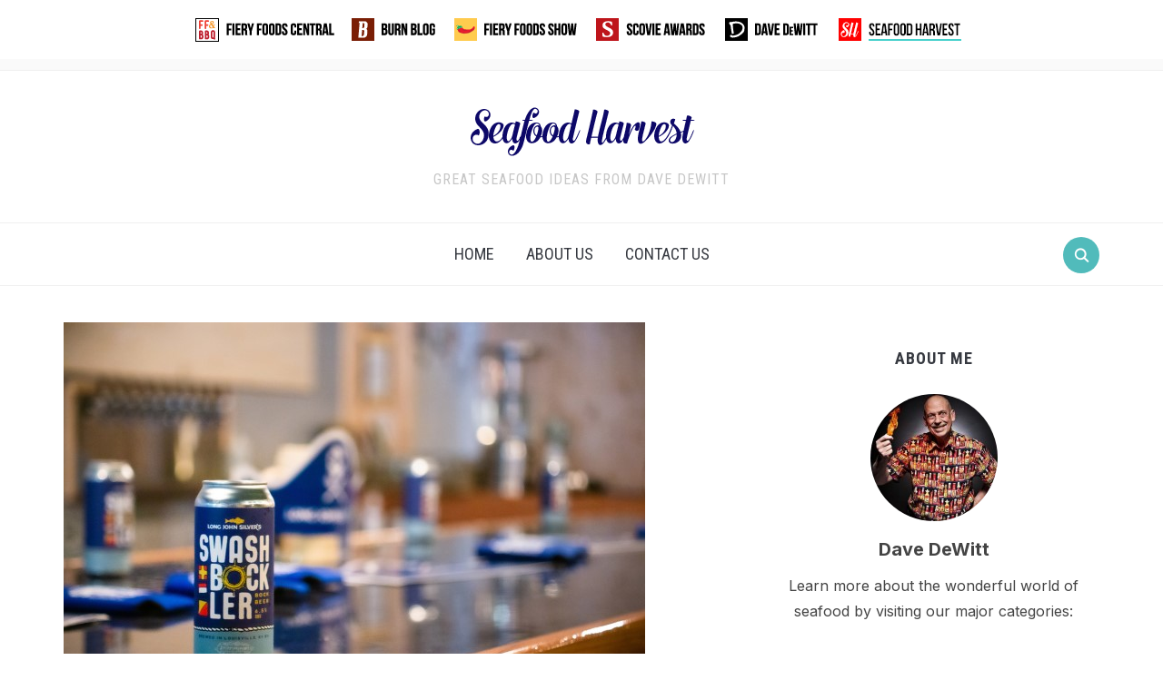

--- FILE ---
content_type: text/html; charset=UTF-8
request_url: https://www.seafood-harvest.com/index.php/2022/04/11/seafood-and-beer-swashbockler-sails-at-shippingport-brewing-company/
body_size: 15015
content:
<!DOCTYPE html>
<html dir="ltr" lang="en-US"
	prefix="og: https://ogp.me/ns#" >
<head>
    <meta charset="UTF-8">
    <meta name="viewport" content="width=device-width, initial-scale=1.0">
    <link rel="profile" href="http://gmpg.org/xfn/11">
    <link rel="pingback" href="https://www.seafood-harvest.com/xmlrpc.php">

    <title>Seafood and Beer: Swashbockler Sails at Shippingport Brewing Company | Seafood Harvest</title>

		<!-- All in One SEO 4.2.9 - aioseo.com -->
		<meta name="robots" content="max-image-preview:large" />
		<meta name="keywords" content="fish and chips,fried clamps,fried fish,fried shrimp,long john silvers,seafood and beer,shippingport brewing company,swashbockler" />
		<link rel="canonical" href="https://www.seafood-harvest.com/index.php/2022/04/11/seafood-and-beer-swashbockler-sails-at-shippingport-brewing-company/" />
		<meta name="generator" content="All in One SEO (AIOSEO) 4.2.9 " />
		<meta property="og:locale" content="en_US" />
		<meta property="og:site_name" content="Seafood Harvest | Great seafood ideas from Dave DeWitt" />
		<meta property="og:type" content="article" />
		<meta property="og:title" content="Seafood and Beer: Swashbockler Sails at Shippingport Brewing Company | Seafood Harvest" />
		<meta property="og:url" content="https://www.seafood-harvest.com/index.php/2022/04/11/seafood-and-beer-swashbockler-sails-at-shippingport-brewing-company/" />
		<meta property="og:image" content="https://www.seafood-harvest.com/wp-content/uploads/2020/09/Seafood-Harvest-header2.png" />
		<meta property="og:image:secure_url" content="https://www.seafood-harvest.com/wp-content/uploads/2020/09/Seafood-Harvest-header2.png" />
		<meta property="article:published_time" content="2022-04-11T16:51:38+00:00" />
		<meta property="article:modified_time" content="2023-01-23T18:16:50+00:00" />
		<meta name="twitter:card" content="summary" />
		<meta name="twitter:title" content="Seafood and Beer: Swashbockler Sails at Shippingport Brewing Company | Seafood Harvest" />
		<meta name="twitter:image" content="https://www.seafood-harvest.com/wp-content/uploads/2020/09/Seafood-Harvest-header2.png" />
		<script type="application/ld+json" class="aioseo-schema">
			{"@context":"https:\/\/schema.org","@graph":[{"@type":"Article","@id":"https:\/\/www.seafood-harvest.com\/index.php\/2022\/04\/11\/seafood-and-beer-swashbockler-sails-at-shippingport-brewing-company\/#article","name":"Seafood and Beer: Swashbockler Sails at Shippingport Brewing Company | Seafood Harvest","headline":"Seafood and Beer: Swashbockler Sails at Shippingport Brewing Company","author":{"@id":"https:\/\/www.seafood-harvest.com\/index.php\/author\/mark-m\/#author"},"publisher":{"@id":"https:\/\/www.seafood-harvest.com\/#organization"},"image":{"@type":"ImageObject","url":"https:\/\/www.seafood-harvest.com\/wp-content\/uploads\/2022\/04\/SB_Image_1.jpg","width":640,"height":427,"caption":"swashbockler beer for seafood"},"datePublished":"2022-04-11T16:51:38-06:00","dateModified":"2023-01-23T18:16:50-07:00","inLanguage":"en-US","mainEntityOfPage":{"@id":"https:\/\/www.seafood-harvest.com\/index.php\/2022\/04\/11\/seafood-and-beer-swashbockler-sails-at-shippingport-brewing-company\/#webpage"},"isPartOf":{"@id":"https:\/\/www.seafood-harvest.com\/index.php\/2022\/04\/11\/seafood-and-beer-swashbockler-sails-at-shippingport-brewing-company\/#webpage"},"articleSection":"Seafood News, fish and chips, fried clamps, fried fish, fried shrimp, long john silvers, seafood and beer, shippingport brewing company, swashbockler"},{"@type":"BreadcrumbList","@id":"https:\/\/www.seafood-harvest.com\/index.php\/2022\/04\/11\/seafood-and-beer-swashbockler-sails-at-shippingport-brewing-company\/#breadcrumblist","itemListElement":[{"@type":"ListItem","@id":"https:\/\/www.seafood-harvest.com\/#listItem","position":1,"item":{"@type":"WebPage","@id":"https:\/\/www.seafood-harvest.com\/","name":"Home","description":"Albuquerque, NM: Website detailing all types of seafood, complete with recipes and fun facts about different, delicious sea dwellers, including roe and caviar!","url":"https:\/\/www.seafood-harvest.com\/"},"nextItem":"https:\/\/www.seafood-harvest.com\/index.php\/2022\/#listItem"},{"@type":"ListItem","@id":"https:\/\/www.seafood-harvest.com\/index.php\/2022\/#listItem","position":2,"item":{"@type":"WebPage","@id":"https:\/\/www.seafood-harvest.com\/index.php\/2022\/","name":"2022","url":"https:\/\/www.seafood-harvest.com\/index.php\/2022\/"},"nextItem":"https:\/\/www.seafood-harvest.com\/index.php\/2022\/04\/#listItem","previousItem":"https:\/\/www.seafood-harvest.com\/#listItem"},{"@type":"ListItem","@id":"https:\/\/www.seafood-harvest.com\/index.php\/2022\/04\/#listItem","position":3,"item":{"@type":"WebPage","@id":"https:\/\/www.seafood-harvest.com\/index.php\/2022\/04\/","name":"April","url":"https:\/\/www.seafood-harvest.com\/index.php\/2022\/04\/"},"nextItem":"https:\/\/www.seafood-harvest.com\/index.php\/2022\/04\/11\/#listItem","previousItem":"https:\/\/www.seafood-harvest.com\/index.php\/2022\/#listItem"},{"@type":"ListItem","@id":"https:\/\/www.seafood-harvest.com\/index.php\/2022\/04\/11\/#listItem","position":4,"item":{"@type":"WebPage","@id":"https:\/\/www.seafood-harvest.com\/index.php\/2022\/04\/11\/","name":"11","url":"https:\/\/www.seafood-harvest.com\/index.php\/2022\/04\/11\/"},"nextItem":"https:\/\/www.seafood-harvest.com\/index.php\/2022\/04\/11\/seafood-and-beer-swashbockler-sails-at-shippingport-brewing-company\/#listItem","previousItem":"https:\/\/www.seafood-harvest.com\/index.php\/2022\/04\/#listItem"},{"@type":"ListItem","@id":"https:\/\/www.seafood-harvest.com\/index.php\/2022\/04\/11\/seafood-and-beer-swashbockler-sails-at-shippingport-brewing-company\/#listItem","position":5,"item":{"@type":"WebPage","@id":"https:\/\/www.seafood-harvest.com\/index.php\/2022\/04\/11\/seafood-and-beer-swashbockler-sails-at-shippingport-brewing-company\/","name":"Seafood and Beer: Swashbockler Sails at Shippingport Brewing Company","url":"https:\/\/www.seafood-harvest.com\/index.php\/2022\/04\/11\/seafood-and-beer-swashbockler-sails-at-shippingport-brewing-company\/"},"previousItem":"https:\/\/www.seafood-harvest.com\/index.php\/2022\/04\/11\/#listItem"}]},{"@type":"Organization","@id":"https:\/\/www.seafood-harvest.com\/#organization","name":"Seafood Harvest","url":"https:\/\/www.seafood-harvest.com\/","logo":{"@type":"ImageObject","url":"https:\/\/www.seafood-harvest.com\/wp-content\/uploads\/2020\/09\/Seafood-Harvest-header2.png","@id":"https:\/\/www.seafood-harvest.com\/#organizationLogo","width":250,"height":62},"image":{"@id":"https:\/\/www.seafood-harvest.com\/#organizationLogo"}},{"@type":"Person","@id":"https:\/\/www.seafood-harvest.com\/index.php\/author\/mark-m\/#author","url":"https:\/\/www.seafood-harvest.com\/index.php\/author\/mark-m\/","name":"Mark Masker","image":{"@type":"ImageObject","@id":"https:\/\/www.seafood-harvest.com\/index.php\/2022\/04\/11\/seafood-and-beer-swashbockler-sails-at-shippingport-brewing-company\/#authorImage","url":"https:\/\/secure.gravatar.com\/avatar\/d547f5503be706a2088d0309633df956?s=96&d=mm&r=g","width":96,"height":96,"caption":"Mark Masker"}},{"@type":"WebPage","@id":"https:\/\/www.seafood-harvest.com\/index.php\/2022\/04\/11\/seafood-and-beer-swashbockler-sails-at-shippingport-brewing-company\/#webpage","url":"https:\/\/www.seafood-harvest.com\/index.php\/2022\/04\/11\/seafood-and-beer-swashbockler-sails-at-shippingport-brewing-company\/","name":"Seafood and Beer: Swashbockler Sails at Shippingport Brewing Company | Seafood Harvest","inLanguage":"en-US","isPartOf":{"@id":"https:\/\/www.seafood-harvest.com\/#website"},"breadcrumb":{"@id":"https:\/\/www.seafood-harvest.com\/index.php\/2022\/04\/11\/seafood-and-beer-swashbockler-sails-at-shippingport-brewing-company\/#breadcrumblist"},"author":{"@id":"https:\/\/www.seafood-harvest.com\/index.php\/author\/mark-m\/#author"},"creator":{"@id":"https:\/\/www.seafood-harvest.com\/index.php\/author\/mark-m\/#author"},"image":{"@type":"ImageObject","url":"https:\/\/www.seafood-harvest.com\/wp-content\/uploads\/2022\/04\/SB_Image_1.jpg","@id":"https:\/\/www.seafood-harvest.com\/#mainImage","width":640,"height":427,"caption":"swashbockler beer for seafood"},"primaryImageOfPage":{"@id":"https:\/\/www.seafood-harvest.com\/index.php\/2022\/04\/11\/seafood-and-beer-swashbockler-sails-at-shippingport-brewing-company\/#mainImage"},"datePublished":"2022-04-11T16:51:38-06:00","dateModified":"2023-01-23T18:16:50-07:00"},{"@type":"WebSite","@id":"https:\/\/www.seafood-harvest.com\/#website","url":"https:\/\/www.seafood-harvest.com\/","name":"Seafood Harvest","description":"Great seafood ideas from Dave DeWitt","inLanguage":"en-US","publisher":{"@id":"https:\/\/www.seafood-harvest.com\/#organization"}}]}
		</script>
		<script type="text/javascript" >
			window.ga=window.ga||function(){(ga.q=ga.q||[]).push(arguments)};ga.l=+new Date;
			ga('create', "UA-9351231-12", { 'cookieDomain': 'seafood-harvest.com' } );
			ga('send', 'pageview');
		</script>
		<script async src="https://www.google-analytics.com/analytics.js"></script>
		<!-- All in One SEO -->

<link rel='dns-prefetch' href='//fonts.googleapis.com' />
<link rel="alternate" type="application/rss+xml" title="Seafood Harvest &raquo; Feed" href="https://www.seafood-harvest.com/index.php/feed/" />
<link rel="alternate" type="application/rss+xml" title="Seafood Harvest &raquo; Comments Feed" href="https://www.seafood-harvest.com/index.php/comments/feed/" />
<script type="text/javascript">
window._wpemojiSettings = {"baseUrl":"https:\/\/s.w.org\/images\/core\/emoji\/14.0.0\/72x72\/","ext":".png","svgUrl":"https:\/\/s.w.org\/images\/core\/emoji\/14.0.0\/svg\/","svgExt":".svg","source":{"concatemoji":"https:\/\/www.seafood-harvest.com\/wp-includes\/js\/wp-emoji-release.min.js?ver=6.1.9"}};
/*! This file is auto-generated */
!function(e,a,t){var n,r,o,i=a.createElement("canvas"),p=i.getContext&&i.getContext("2d");function s(e,t){var a=String.fromCharCode,e=(p.clearRect(0,0,i.width,i.height),p.fillText(a.apply(this,e),0,0),i.toDataURL());return p.clearRect(0,0,i.width,i.height),p.fillText(a.apply(this,t),0,0),e===i.toDataURL()}function c(e){var t=a.createElement("script");t.src=e,t.defer=t.type="text/javascript",a.getElementsByTagName("head")[0].appendChild(t)}for(o=Array("flag","emoji"),t.supports={everything:!0,everythingExceptFlag:!0},r=0;r<o.length;r++)t.supports[o[r]]=function(e){if(p&&p.fillText)switch(p.textBaseline="top",p.font="600 32px Arial",e){case"flag":return s([127987,65039,8205,9895,65039],[127987,65039,8203,9895,65039])?!1:!s([55356,56826,55356,56819],[55356,56826,8203,55356,56819])&&!s([55356,57332,56128,56423,56128,56418,56128,56421,56128,56430,56128,56423,56128,56447],[55356,57332,8203,56128,56423,8203,56128,56418,8203,56128,56421,8203,56128,56430,8203,56128,56423,8203,56128,56447]);case"emoji":return!s([129777,127995,8205,129778,127999],[129777,127995,8203,129778,127999])}return!1}(o[r]),t.supports.everything=t.supports.everything&&t.supports[o[r]],"flag"!==o[r]&&(t.supports.everythingExceptFlag=t.supports.everythingExceptFlag&&t.supports[o[r]]);t.supports.everythingExceptFlag=t.supports.everythingExceptFlag&&!t.supports.flag,t.DOMReady=!1,t.readyCallback=function(){t.DOMReady=!0},t.supports.everything||(n=function(){t.readyCallback()},a.addEventListener?(a.addEventListener("DOMContentLoaded",n,!1),e.addEventListener("load",n,!1)):(e.attachEvent("onload",n),a.attachEvent("onreadystatechange",function(){"complete"===a.readyState&&t.readyCallback()})),(e=t.source||{}).concatemoji?c(e.concatemoji):e.wpemoji&&e.twemoji&&(c(e.twemoji),c(e.wpemoji)))}(window,document,window._wpemojiSettings);
</script>
<style type="text/css">
img.wp-smiley,
img.emoji {
	display: inline !important;
	border: none !important;
	box-shadow: none !important;
	height: 1em !important;
	width: 1em !important;
	margin: 0 0.07em !important;
	vertical-align: -0.1em !important;
	background: none !important;
	padding: 0 !important;
}
</style>
	<link rel='stylesheet' id='fil-elegant-css' href='https://www.seafood-harvest.com/wp-content/plugins/font-icons-loader/fonts/elegant/style.css?ver=6.1.9' type='text/css' media='all' />
<link rel='stylesheet' id='fil-flaticon-css' href='https://www.seafood-harvest.com/wp-content/plugins/font-icons-loader/fonts/flaticon/flaticon.css?ver=6.1.9' type='text/css' media='all' />
<link rel='stylesheet' id='fil-fontawesome-css' href='https://www.seafood-harvest.com/wp-content/plugins/font-icons-loader/fonts/fontawesome/style.css?ver=6.1.9' type='text/css' media='all' />
<link rel='stylesheet' id='fil-icomoon-css' href='https://www.seafood-harvest.com/wp-content/plugins/font-icons-loader/fonts/icomoon/style.css?ver=6.1.9' type='text/css' media='all' />
<link rel='stylesheet' id='fil-simple-css' href='https://www.seafood-harvest.com/wp-content/plugins/font-icons-loader/fonts/simple/style.css?ver=6.1.9' type='text/css' media='all' />
<link rel='stylesheet' id='wp-block-library-css' href='https://www.seafood-harvest.com/wp-includes/css/dist/block-library/style.min.css?ver=6.1.9' type='text/css' media='all' />
<style id='wp-block-library-theme-inline-css' type='text/css'>
.wp-block-audio figcaption{color:#555;font-size:13px;text-align:center}.is-dark-theme .wp-block-audio figcaption{color:hsla(0,0%,100%,.65)}.wp-block-audio{margin:0 0 1em}.wp-block-code{border:1px solid #ccc;border-radius:4px;font-family:Menlo,Consolas,monaco,monospace;padding:.8em 1em}.wp-block-embed figcaption{color:#555;font-size:13px;text-align:center}.is-dark-theme .wp-block-embed figcaption{color:hsla(0,0%,100%,.65)}.wp-block-embed{margin:0 0 1em}.blocks-gallery-caption{color:#555;font-size:13px;text-align:center}.is-dark-theme .blocks-gallery-caption{color:hsla(0,0%,100%,.65)}.wp-block-image figcaption{color:#555;font-size:13px;text-align:center}.is-dark-theme .wp-block-image figcaption{color:hsla(0,0%,100%,.65)}.wp-block-image{margin:0 0 1em}.wp-block-pullquote{border-top:4px solid;border-bottom:4px solid;margin-bottom:1.75em;color:currentColor}.wp-block-pullquote__citation,.wp-block-pullquote cite,.wp-block-pullquote footer{color:currentColor;text-transform:uppercase;font-size:.8125em;font-style:normal}.wp-block-quote{border-left:.25em solid;margin:0 0 1.75em;padding-left:1em}.wp-block-quote cite,.wp-block-quote footer{color:currentColor;font-size:.8125em;position:relative;font-style:normal}.wp-block-quote.has-text-align-right{border-left:none;border-right:.25em solid;padding-left:0;padding-right:1em}.wp-block-quote.has-text-align-center{border:none;padding-left:0}.wp-block-quote.is-large,.wp-block-quote.is-style-large,.wp-block-quote.is-style-plain{border:none}.wp-block-search .wp-block-search__label{font-weight:700}.wp-block-search__button{border:1px solid #ccc;padding:.375em .625em}:where(.wp-block-group.has-background){padding:1.25em 2.375em}.wp-block-separator.has-css-opacity{opacity:.4}.wp-block-separator{border:none;border-bottom:2px solid;margin-left:auto;margin-right:auto}.wp-block-separator.has-alpha-channel-opacity{opacity:1}.wp-block-separator:not(.is-style-wide):not(.is-style-dots){width:100px}.wp-block-separator.has-background:not(.is-style-dots){border-bottom:none;height:1px}.wp-block-separator.has-background:not(.is-style-wide):not(.is-style-dots){height:2px}.wp-block-table{margin:"0 0 1em 0"}.wp-block-table thead{border-bottom:3px solid}.wp-block-table tfoot{border-top:3px solid}.wp-block-table td,.wp-block-table th{word-break:normal}.wp-block-table figcaption{color:#555;font-size:13px;text-align:center}.is-dark-theme .wp-block-table figcaption{color:hsla(0,0%,100%,.65)}.wp-block-video figcaption{color:#555;font-size:13px;text-align:center}.is-dark-theme .wp-block-video figcaption{color:hsla(0,0%,100%,.65)}.wp-block-video{margin:0 0 1em}.wp-block-template-part.has-background{padding:1.25em 2.375em;margin-top:0;margin-bottom:0}
</style>
<link rel='stylesheet' id='wpzoom-social-icons-block-style-css' href='https://www.seafood-harvest.com/wp-content/plugins/social-icons-widget-by-wpzoom/block/dist/style-wpzoom-social-icons.css?ver=4.2.10' type='text/css' media='all' />
<link rel='stylesheet' id='classic-theme-styles-css' href='https://www.seafood-harvest.com/wp-includes/css/classic-themes.min.css?ver=1' type='text/css' media='all' />
<style id='global-styles-inline-css' type='text/css'>
body{--wp--preset--color--black: #000000;--wp--preset--color--cyan-bluish-gray: #abb8c3;--wp--preset--color--white: #ffffff;--wp--preset--color--pale-pink: #f78da7;--wp--preset--color--vivid-red: #cf2e2e;--wp--preset--color--luminous-vivid-orange: #ff6900;--wp--preset--color--luminous-vivid-amber: #fcb900;--wp--preset--color--light-green-cyan: #7bdcb5;--wp--preset--color--vivid-green-cyan: #00d084;--wp--preset--color--pale-cyan-blue: #8ed1fc;--wp--preset--color--vivid-cyan-blue: #0693e3;--wp--preset--color--vivid-purple: #9b51e0;--wp--preset--gradient--vivid-cyan-blue-to-vivid-purple: linear-gradient(135deg,rgba(6,147,227,1) 0%,rgb(155,81,224) 100%);--wp--preset--gradient--light-green-cyan-to-vivid-green-cyan: linear-gradient(135deg,rgb(122,220,180) 0%,rgb(0,208,130) 100%);--wp--preset--gradient--luminous-vivid-amber-to-luminous-vivid-orange: linear-gradient(135deg,rgba(252,185,0,1) 0%,rgba(255,105,0,1) 100%);--wp--preset--gradient--luminous-vivid-orange-to-vivid-red: linear-gradient(135deg,rgba(255,105,0,1) 0%,rgb(207,46,46) 100%);--wp--preset--gradient--very-light-gray-to-cyan-bluish-gray: linear-gradient(135deg,rgb(238,238,238) 0%,rgb(169,184,195) 100%);--wp--preset--gradient--cool-to-warm-spectrum: linear-gradient(135deg,rgb(74,234,220) 0%,rgb(151,120,209) 20%,rgb(207,42,186) 40%,rgb(238,44,130) 60%,rgb(251,105,98) 80%,rgb(254,248,76) 100%);--wp--preset--gradient--blush-light-purple: linear-gradient(135deg,rgb(255,206,236) 0%,rgb(152,150,240) 100%);--wp--preset--gradient--blush-bordeaux: linear-gradient(135deg,rgb(254,205,165) 0%,rgb(254,45,45) 50%,rgb(107,0,62) 100%);--wp--preset--gradient--luminous-dusk: linear-gradient(135deg,rgb(255,203,112) 0%,rgb(199,81,192) 50%,rgb(65,88,208) 100%);--wp--preset--gradient--pale-ocean: linear-gradient(135deg,rgb(255,245,203) 0%,rgb(182,227,212) 50%,rgb(51,167,181) 100%);--wp--preset--gradient--electric-grass: linear-gradient(135deg,rgb(202,248,128) 0%,rgb(113,206,126) 100%);--wp--preset--gradient--midnight: linear-gradient(135deg,rgb(2,3,129) 0%,rgb(40,116,252) 100%);--wp--preset--duotone--dark-grayscale: url('#wp-duotone-dark-grayscale');--wp--preset--duotone--grayscale: url('#wp-duotone-grayscale');--wp--preset--duotone--purple-yellow: url('#wp-duotone-purple-yellow');--wp--preset--duotone--blue-red: url('#wp-duotone-blue-red');--wp--preset--duotone--midnight: url('#wp-duotone-midnight');--wp--preset--duotone--magenta-yellow: url('#wp-duotone-magenta-yellow');--wp--preset--duotone--purple-green: url('#wp-duotone-purple-green');--wp--preset--duotone--blue-orange: url('#wp-duotone-blue-orange');--wp--preset--font-size--small: 13px;--wp--preset--font-size--medium: 20px;--wp--preset--font-size--large: 36px;--wp--preset--font-size--x-large: 42px;--wp--preset--spacing--20: 0.44rem;--wp--preset--spacing--30: 0.67rem;--wp--preset--spacing--40: 1rem;--wp--preset--spacing--50: 1.5rem;--wp--preset--spacing--60: 2.25rem;--wp--preset--spacing--70: 3.38rem;--wp--preset--spacing--80: 5.06rem;}:where(.is-layout-flex){gap: 0.5em;}body .is-layout-flow > .alignleft{float: left;margin-inline-start: 0;margin-inline-end: 2em;}body .is-layout-flow > .alignright{float: right;margin-inline-start: 2em;margin-inline-end: 0;}body .is-layout-flow > .aligncenter{margin-left: auto !important;margin-right: auto !important;}body .is-layout-constrained > .alignleft{float: left;margin-inline-start: 0;margin-inline-end: 2em;}body .is-layout-constrained > .alignright{float: right;margin-inline-start: 2em;margin-inline-end: 0;}body .is-layout-constrained > .aligncenter{margin-left: auto !important;margin-right: auto !important;}body .is-layout-constrained > :where(:not(.alignleft):not(.alignright):not(.alignfull)){max-width: var(--wp--style--global--content-size);margin-left: auto !important;margin-right: auto !important;}body .is-layout-constrained > .alignwide{max-width: var(--wp--style--global--wide-size);}body .is-layout-flex{display: flex;}body .is-layout-flex{flex-wrap: wrap;align-items: center;}body .is-layout-flex > *{margin: 0;}:where(.wp-block-columns.is-layout-flex){gap: 2em;}.has-black-color{color: var(--wp--preset--color--black) !important;}.has-cyan-bluish-gray-color{color: var(--wp--preset--color--cyan-bluish-gray) !important;}.has-white-color{color: var(--wp--preset--color--white) !important;}.has-pale-pink-color{color: var(--wp--preset--color--pale-pink) !important;}.has-vivid-red-color{color: var(--wp--preset--color--vivid-red) !important;}.has-luminous-vivid-orange-color{color: var(--wp--preset--color--luminous-vivid-orange) !important;}.has-luminous-vivid-amber-color{color: var(--wp--preset--color--luminous-vivid-amber) !important;}.has-light-green-cyan-color{color: var(--wp--preset--color--light-green-cyan) !important;}.has-vivid-green-cyan-color{color: var(--wp--preset--color--vivid-green-cyan) !important;}.has-pale-cyan-blue-color{color: var(--wp--preset--color--pale-cyan-blue) !important;}.has-vivid-cyan-blue-color{color: var(--wp--preset--color--vivid-cyan-blue) !important;}.has-vivid-purple-color{color: var(--wp--preset--color--vivid-purple) !important;}.has-black-background-color{background-color: var(--wp--preset--color--black) !important;}.has-cyan-bluish-gray-background-color{background-color: var(--wp--preset--color--cyan-bluish-gray) !important;}.has-white-background-color{background-color: var(--wp--preset--color--white) !important;}.has-pale-pink-background-color{background-color: var(--wp--preset--color--pale-pink) !important;}.has-vivid-red-background-color{background-color: var(--wp--preset--color--vivid-red) !important;}.has-luminous-vivid-orange-background-color{background-color: var(--wp--preset--color--luminous-vivid-orange) !important;}.has-luminous-vivid-amber-background-color{background-color: var(--wp--preset--color--luminous-vivid-amber) !important;}.has-light-green-cyan-background-color{background-color: var(--wp--preset--color--light-green-cyan) !important;}.has-vivid-green-cyan-background-color{background-color: var(--wp--preset--color--vivid-green-cyan) !important;}.has-pale-cyan-blue-background-color{background-color: var(--wp--preset--color--pale-cyan-blue) !important;}.has-vivid-cyan-blue-background-color{background-color: var(--wp--preset--color--vivid-cyan-blue) !important;}.has-vivid-purple-background-color{background-color: var(--wp--preset--color--vivid-purple) !important;}.has-black-border-color{border-color: var(--wp--preset--color--black) !important;}.has-cyan-bluish-gray-border-color{border-color: var(--wp--preset--color--cyan-bluish-gray) !important;}.has-white-border-color{border-color: var(--wp--preset--color--white) !important;}.has-pale-pink-border-color{border-color: var(--wp--preset--color--pale-pink) !important;}.has-vivid-red-border-color{border-color: var(--wp--preset--color--vivid-red) !important;}.has-luminous-vivid-orange-border-color{border-color: var(--wp--preset--color--luminous-vivid-orange) !important;}.has-luminous-vivid-amber-border-color{border-color: var(--wp--preset--color--luminous-vivid-amber) !important;}.has-light-green-cyan-border-color{border-color: var(--wp--preset--color--light-green-cyan) !important;}.has-vivid-green-cyan-border-color{border-color: var(--wp--preset--color--vivid-green-cyan) !important;}.has-pale-cyan-blue-border-color{border-color: var(--wp--preset--color--pale-cyan-blue) !important;}.has-vivid-cyan-blue-border-color{border-color: var(--wp--preset--color--vivid-cyan-blue) !important;}.has-vivid-purple-border-color{border-color: var(--wp--preset--color--vivid-purple) !important;}.has-vivid-cyan-blue-to-vivid-purple-gradient-background{background: var(--wp--preset--gradient--vivid-cyan-blue-to-vivid-purple) !important;}.has-light-green-cyan-to-vivid-green-cyan-gradient-background{background: var(--wp--preset--gradient--light-green-cyan-to-vivid-green-cyan) !important;}.has-luminous-vivid-amber-to-luminous-vivid-orange-gradient-background{background: var(--wp--preset--gradient--luminous-vivid-amber-to-luminous-vivid-orange) !important;}.has-luminous-vivid-orange-to-vivid-red-gradient-background{background: var(--wp--preset--gradient--luminous-vivid-orange-to-vivid-red) !important;}.has-very-light-gray-to-cyan-bluish-gray-gradient-background{background: var(--wp--preset--gradient--very-light-gray-to-cyan-bluish-gray) !important;}.has-cool-to-warm-spectrum-gradient-background{background: var(--wp--preset--gradient--cool-to-warm-spectrum) !important;}.has-blush-light-purple-gradient-background{background: var(--wp--preset--gradient--blush-light-purple) !important;}.has-blush-bordeaux-gradient-background{background: var(--wp--preset--gradient--blush-bordeaux) !important;}.has-luminous-dusk-gradient-background{background: var(--wp--preset--gradient--luminous-dusk) !important;}.has-pale-ocean-gradient-background{background: var(--wp--preset--gradient--pale-ocean) !important;}.has-electric-grass-gradient-background{background: var(--wp--preset--gradient--electric-grass) !important;}.has-midnight-gradient-background{background: var(--wp--preset--gradient--midnight) !important;}.has-small-font-size{font-size: var(--wp--preset--font-size--small) !important;}.has-medium-font-size{font-size: var(--wp--preset--font-size--medium) !important;}.has-large-font-size{font-size: var(--wp--preset--font-size--large) !important;}.has-x-large-font-size{font-size: var(--wp--preset--font-size--x-large) !important;}
.wp-block-navigation a:where(:not(.wp-element-button)){color: inherit;}
:where(.wp-block-columns.is-layout-flex){gap: 2em;}
.wp-block-pullquote{font-size: 1.5em;line-height: 1.6;}
</style>
<link rel='stylesheet' id='chld_thm_cfg_parent-css' href='https://www.seafood-harvest.com/wp-content/themes/foodica/style.css?ver=6.1.9' type='text/css' media='all' />
<link rel='stylesheet' id='zoom-theme-utils-css-css' href='https://www.seafood-harvest.com/wp-content/themes/foodica/functions/wpzoom/assets/css/theme-utils.css?ver=6.1.9' type='text/css' media='all' />
<link rel='stylesheet' id='foodica-google-fonts-css' href='//fonts.googleapis.com/css?family=Inter%3Aregular%2C500%2C600%2C700%2C700i%2Citalic%7CAnnie+Use+Your+Telescope%7CRoboto+Condensed%3Aregular%2C700&#038;subset=latin&#038;display=swap&#038;ver=6.1.9' type='text/css' media='all' />
<link rel='stylesheet' id='foodica-style-css' href='https://www.seafood-harvest.com/wp-content/themes/foodica-child/style.css?ver=1.0' type='text/css' media='all' />
<link rel='stylesheet' id='media-queries-css' href='https://www.seafood-harvest.com/wp-content/themes/foodica/css/media-queries.css?ver=1.0' type='text/css' media='all' />
<link rel='stylesheet' id='foodica-style-color-teal-css' href='https://www.seafood-harvest.com/wp-content/themes/foodica/styles/teal.css?ver=1.0' type='text/css' media='all' />
<link rel='stylesheet' id='dashicons-css' href='https://www.seafood-harvest.com/wp-includes/css/dashicons.min.css?ver=6.1.9' type='text/css' media='all' />
<link rel='stylesheet' id='wpzoom-social-icons-socicon-css' href='https://www.seafood-harvest.com/wp-content/plugins/social-icons-widget-by-wpzoom/assets/css/wpzoom-socicon.css?ver=1674496317' type='text/css' media='all' />
<link rel='stylesheet' id='wpzoom-social-icons-genericons-css' href='https://www.seafood-harvest.com/wp-content/plugins/social-icons-widget-by-wpzoom/assets/css/genericons.css?ver=1674496317' type='text/css' media='all' />
<link rel='stylesheet' id='wpzoom-social-icons-academicons-css' href='https://www.seafood-harvest.com/wp-content/plugins/social-icons-widget-by-wpzoom/assets/css/academicons.min.css?ver=1674496317' type='text/css' media='all' />
<link rel='stylesheet' id='wpzoom-social-icons-font-awesome-3-css' href='https://www.seafood-harvest.com/wp-content/plugins/social-icons-widget-by-wpzoom/assets/css/font-awesome-3.min.css?ver=1674496317' type='text/css' media='all' />
<link rel='stylesheet' id='wpzoom-social-icons-styles-css' href='https://www.seafood-harvest.com/wp-content/plugins/social-icons-widget-by-wpzoom/assets/css/wpzoom-social-icons-styles.css?ver=1674496317' type='text/css' media='all' />
<link rel='preload' as='font'  id='wpzoom-social-icons-font-academicons-woff2-css' href='https://www.seafood-harvest.com/wp-content/plugins/social-icons-widget-by-wpzoom/assets/font/academicons.woff2?v=1.9.2'  type='font/woff2' crossorigin />
<link rel='preload' as='font'  id='wpzoom-social-icons-font-fontawesome-3-woff2-css' href='https://www.seafood-harvest.com/wp-content/plugins/social-icons-widget-by-wpzoom/assets/font/fontawesome-webfont.woff2?v=4.7.0'  type='font/woff2' crossorigin />
<link rel='preload' as='font'  id='wpzoom-social-icons-font-genericons-woff-css' href='https://www.seafood-harvest.com/wp-content/plugins/social-icons-widget-by-wpzoom/assets/font/Genericons.woff'  type='font/woff' crossorigin />
<link rel='preload' as='font'  id='wpzoom-social-icons-font-socicon-woff2-css' href='https://www.seafood-harvest.com/wp-content/plugins/social-icons-widget-by-wpzoom/assets/font/socicon.woff2?v=4.2.10'  type='font/woff2' crossorigin />
<script type='text/javascript' src='https://www.seafood-harvest.com/wp-includes/js/jquery/jquery.min.js?ver=3.6.1' id='jquery-core-js'></script>
<script type='text/javascript' src='https://www.seafood-harvest.com/wp-includes/js/jquery/jquery-migrate.min.js?ver=3.3.2' id='jquery-migrate-js'></script>
<link rel="https://api.w.org/" href="https://www.seafood-harvest.com/index.php/wp-json/" /><link rel="alternate" type="application/json" href="https://www.seafood-harvest.com/index.php/wp-json/wp/v2/posts/8380" /><link rel="EditURI" type="application/rsd+xml" title="RSD" href="https://www.seafood-harvest.com/xmlrpc.php?rsd" />
<link rel="wlwmanifest" type="application/wlwmanifest+xml" href="https://www.seafood-harvest.com/wp-includes/wlwmanifest.xml" />
<meta name="generator" content="WordPress 6.1.9" />
<link rel='shortlink' href='https://www.seafood-harvest.com/?p=8380' />
<link rel="alternate" type="application/json+oembed" href="https://www.seafood-harvest.com/index.php/wp-json/oembed/1.0/embed?url=https%3A%2F%2Fwww.seafood-harvest.com%2Findex.php%2F2022%2F04%2F11%2Fseafood-and-beer-swashbockler-sails-at-shippingport-brewing-company%2F" />
<link rel="alternate" type="text/xml+oembed" href="https://www.seafood-harvest.com/index.php/wp-json/oembed/1.0/embed?url=https%3A%2F%2Fwww.seafood-harvest.com%2Findex.php%2F2022%2F04%2F11%2Fseafood-and-beer-swashbockler-sails-at-shippingport-brewing-company%2F&#038;format=xml" />
<!-- WPZOOM Theme / Framework -->
<meta name="generator" content="Foodica Child 1.0" />
<meta name="generator" content="WPZOOM Framework 1.9.11" />

<!-- Begin Theme Custom CSS -->
<style type="text/css" id="foodica-custom-css">

@media screen and (min-width: 769px){body{font-size:16px;}.navbar-brand-wpz h1{font-size:85px;}.navbar-brand-wpz .tagline{font-size:16px;}.slides li h3 a{font-size:40px;}.slides .slide_button a{font-size:14px;}.widget h3.title{font-size:18px;}.entry-title{font-size:24px;}.recent-posts .entry-content{font-size:16px;}.recent-posts .post.sticky .entry-title{font-size:36px;}.single h1.entry-title{font-size:38px;}.single .entry-content, .page .entry-content{font-size:16px;}.page h1.entry-title{font-size:44px;}.footer-menu ul li{font-size:16px;}}
@media screen and (max-width: 768px){body{font-size:16px;}.navbar-brand-wpz h1{font-size:60px;}.navbar-brand-wpz .tagline{font-size:16px;}.slides li h3 a{font-size:36px;}.slides .slide_button a{font-size:14px;}.widget h3.title{font-size:18px;}.entry-title{font-size:20px;}.recent-posts .entry-content{font-size:16px;}.recent-posts .post.sticky .entry-title{font-size:26px;}.single h1.entry-title{font-size:34px;}.single .entry-content, .page .entry-content{font-size:16px;}.page h1.entry-title{font-size:34px;}.footer-menu ul li{font-size:16px;}}
@media screen and (max-width: 480px){body{font-size:16px;}.navbar-brand-wpz h1{font-size:36px;}.navbar-brand-wpz .tagline{font-size:14px;}.slides li h3 a{font-size:26px;}.slides .slide_button a{font-size:14px;}.widget h3.title{font-size:18px;}.entry-title{font-size:20px;}.recent-posts .entry-content{font-size:16px;}.recent-posts .post.sticky .entry-title{font-size:26px;}.single h1.entry-title{font-size:28px;}.single .entry-content, .page .entry-content{font-size:16px;}.page h1.entry-title{font-size:28px;}.footer-menu ul li{font-size:16px;}}
</style>
<!-- End Theme Custom CSS -->
<meta name="generator" content="Powered by WPBakery Page Builder - drag and drop page builder for WordPress."/>
<link rel="icon" href="https://www.seafood-harvest.com/wp-content/uploads/2020/09/cropped-Favicon-SH-32x32.jpg" sizes="32x32" />
<link rel="icon" href="https://www.seafood-harvest.com/wp-content/uploads/2020/09/cropped-Favicon-SH-192x192.jpg" sizes="192x192" />
<link rel="apple-touch-icon" href="https://www.seafood-harvest.com/wp-content/uploads/2020/09/cropped-Favicon-SH-180x180.jpg" />
<meta name="msapplication-TileImage" content="https://www.seafood-harvest.com/wp-content/uploads/2020/09/cropped-Favicon-SH-270x270.jpg" />
<noscript><style> .wpb_animate_when_almost_visible { opacity: 1; }</style></noscript></head>
<body class="post-template-default single single-post postid-8380 single-format-standard wp-custom-logo wpb-js-composer js-comp-ver-6.10.0 vc_responsive">

<div class="page-wrap">

    <header class="site-header">
   
		
		<style>
.FFS_banner_anim_container {
	width:956px;
	max-width:100%;
	height:auto;
	padding:0px 0px 0px 0px;
	position:relative;
	display:block;
	clear:both; 
	border:0;

	/* andy -- edit the two 0px margins if you need more clearance above or below */
	margin:0px auto 0px auto; 

	}

.FFS_banner_anim_container a {
	text-decoration:none;
	padding:0px 0px 0px 0px;
	margin:0px 0px 0px 0px;
	border:0;
}

.FFS_banner_anim_block_img,
.FFS_banner_anim_base_img,
.FFS_banner_anim_1_img,
.FFS_banner_anim_2_img,
.FFS_banner_anim_3_img {
	width:100%;
	height:auto;
	position:absolute;
	border:0;
	padding:0px 0px 0px 0px;
	margin:0px 0px 0px 0px;
	top:0px;
	left:0px;
	}

.FFS_banner_anim_block_img {
	z-index:10001;
 	position: relative;
	opacity:0.01;
	}
.FFS_banner_anim_base_img {
	z-index:10002;
	}

.FFS_banner_anim_1_img {
	z-index:10003;
	opacity:1.0;
	}
.FFS_banner_anim_2_img {
	z-index:10004;
	opacity:0;
	}
.FFS_banner_anim_3_img {
	z-index:10005;
	opacity:0;
	}


@keyframes ffs-anim-banner-1 {
  00% {opacity:1.0;}
  28% {opacity:1.0;}
  33% {opacity:0.0}
  95% {opacity:0.0;}
  100% {opacity:1.0}
}
@keyframes ffs-anim-banner-2 {
  28% {opacity:0.0;}
  33% {opacity:1.0;}
  61% {opacity:1.0;}
  66% {opacity:0.0}
}
@keyframes ffs-anim-banner-3 {
  61% {opacity:0.0;}
  66% {opacity:1.0;}
  95% {opacity:1.0;}
  100% {opacity:0.0}
}

#FFS_banner_anim_1_img {
	animation-name: ffs-anim-banner-1;
 	animation-duration: 21s;
	animation-delay: 0s;
	animation-iteration-count: infinite;
}
#FFS_banner_anim_2_img {
	animation-name: ffs-anim-banner-2;
 	animation-duration: 21s;
	animation-delay: 0s;
	animation-iteration-count: infinite;
}
#FFS_banner_anim_3_img {
	animation-name: ffs-anim-banner-3;
 	animation-duration: 21s;
	animation-delay: 0s;
	animation-iteration-count: infinite;
}
</style>
		
    
				<div id="dewitt_logo_pane">
		<a href="https://www.fieryfoodscentral.com/">    
		<img src="https://www.dave-dewitt.com/wp-content/uploads/DAVEDEWITT-TOPBAR-FFBBQ.png" title="Fiery Foods &amp; Barbecue Central" alt="Fiery Foods &amp; Barbecue Central" />
		</a>
		<a href="https://www.burn-blog.com/">
		<img src="https://www.dave-dewitt.com/wp-content/uploads/DAVEDEWITT-TOPBAR-BURNBLOG.png" title="Burn Blog" alt="Burn Blog" />
		</a>
		<a href="https://www.fieryfoodsshow.com/">
		<img src="https://www.dave-dewitt.com/wp-content/uploads/DAVEDEWITT-TOPBAR-FIERYFOODSSHOW.png" title="Fiery Foods Show" alt="Fiery Foods Show" />
		</a>
		<a href="https://www.scovieawards.com/">
		<img src="https://www.dave-dewitt.com/wp-content/uploads/DAVEDEWITT-TOPBAR-SCOVIEAWARDS.png" title="Scovie Awards" alt="Scovie Awards" />
		</a>
		<a href="https://www.dave-dewitt.com">
		<img src="https://www.burn-blog.com/wp-content/uploads/2015/09/BURNBLOG-TOPBAR-DAVEDEWITT.png" title="Dave DeWitt" alt="Dave DeWitt" />
		</a>
		<a href="https://www.seafood-harvest.com">
		<img src="https://www.seafood-harvest.com/wp-content/uploads/2020/08/Seafood.png" title="Seafood Harvest" alt="Seafood Harvest" />
		</a>
		</div>
    	    

        <nav class="top-navbar" role="navigation">

            <div class="inner-wrap">

                <div class="header_social">
                    
                </div>

                <div id="navbar-top">

                    
                </div><!-- #navbar-top -->

            </div><!-- ./inner-wrap -->

        </nav><!-- .navbar -->

        <div class="clear"></div>


        <div class="inner-wrap">

            <div class="navbar-brand-wpz">

                <a href="https://www.seafood-harvest.com/" class="custom-logo-link" rel="home" itemprop="url"><img width="250" height="62" src="https://www.seafood-harvest.com/wp-content/uploads/2020/09/Seafood-Harvest-header2.png" class="custom-logo" alt="Seafood Harvest" decoding="async" loading="lazy" itemprop="logo" /></a>
                <p class="tagline">Great seafood ideas from Dave DeWitt</p>

            </div><!-- .navbar-brand -->


            
        </div>


        <nav class="main-navbar" role="navigation">

            <div class="inner-wrap">

                <div id="sb-search" class="sb-search">
                    <form method="get" id="searchform" action="https://www.seafood-harvest.com/">
	<input type="search" class="sb-search-input" placeholder="Enter your keywords..."  name="s" id="s" />
    <input type="submit" id="searchsubmit" class="sb-search-submit" value="Search" />
    <span class="sb-icon-search"></span>
</form>                </div>


                <div class="navbar-header-main">
                    <div id="menu-main-slide" class="menu-menu-1-container"><ul id="menu-menu-1" class="menu"><li id="menu-item-33" class="menu-item menu-item-type-custom menu-item-object-custom menu-item-home menu-item-33"><a href="https://www.seafood-harvest.com/">Home</a></li>
<li id="menu-item-34" class="menu-item menu-item-type-post_type menu-item-object-page menu-item-34"><a href="https://www.seafood-harvest.com/index.php/about-us/">About Us</a></li>
<li id="menu-item-35" class="menu-item menu-item-type-post_type menu-item-object-page menu-item-35"><a href="https://www.seafood-harvest.com/index.php/contact-us/">Contact Us</a></li>
</ul></div>
                </div>

                <div id="navbar-main">

                    <div class="menu-menu-1-container"><ul id="menu-menu-2" class="navbar-wpz dropdown sf-menu"><li class="menu-item menu-item-type-custom menu-item-object-custom menu-item-home menu-item-33"><a href="https://www.seafood-harvest.com/">Home</a></li>
<li class="menu-item menu-item-type-post_type menu-item-object-page menu-item-34"><a href="https://www.seafood-harvest.com/index.php/about-us/">About Us</a></li>
<li class="menu-item menu-item-type-post_type menu-item-object-page menu-item-35"><a href="https://www.seafood-harvest.com/index.php/contact-us/">Contact Us</a></li>
</ul></div>

                </div><!-- #navbar-main -->


            </div><!-- ./inner-wrap -->

        </nav><!-- .navbar -->

        <div class="clear"></div>


    </header><!-- .site-header -->

    <div class="inner-wrap">

    <main id="main" class="site-main" role="main">

        
            <div class="content-area">

                
                
<article id="post-8380" class="post-8380 post type-post status-publish format-standard has-post-thumbnail hentry category-seafood-news tag-fish-and-chips tag-fried-clamps tag-fried-fish tag-fried-shrimp tag-long-john-silvers tag-seafood-and-beer tag-shippingport-brewing-company tag-swashbockler">

            <div class="post-thumb">
            <img width="640" height="427" src="https://www.seafood-harvest.com/wp-content/uploads/2022/04/SB_Image_1.jpg" class="attachment-loop-large size-loop-large wp-post-image" alt="swashbockler beer for seafood" decoding="async" srcset="https://www.seafood-harvest.com/wp-content/uploads/2022/04/SB_Image_1.jpg 640w, https://www.seafood-harvest.com/wp-content/uploads/2022/04/SB_Image_1-300x200.jpg 300w, https://www.seafood-harvest.com/wp-content/uploads/2022/04/SB_Image_1-360x240.jpg 360w" sizes="(max-width: 640px) 100vw, 640px" />        </div>
    
    <header class="entry-header">
        <h1 class="entry-title fn">Seafood and Beer: Swashbockler Sails at Shippingport Brewing Company</h1>        <div class="entry-meta">
            <span class="entry-author">Written by <a href="https://www.seafood-harvest.com/index.php/author/mark-m/" title="Posts by Mark Masker" rel="author">Mark Masker</a></span>            <span class="entry-date">Published on <time class="entry-date" datetime="2022-04-11T10:51:38-06:00">April 11, 2022</time> </span>                         <span class="entry-category">in <a href="https://www.seafood-harvest.com/index.php/category/seafood-news/" rel="category tag">Seafood News</a></span>                        <div class="clear"></div>

                    </div>
    </header><!-- .entry-header -->

    
    
    <div class="entry-content">
        <p>Swashbockler, the first beer brewed to pair perfectly with <a href="https://c212.net/c/link/?t=0&amp;l=en&amp;o=3499215-1&amp;h=2794250715&amp;u=https%3A%2F%2Fwww.ljsilvers.com%2F&amp;a=Long+John+Silver%27s" target="_blank" rel="nofollow noopener">Long John Silver&#8217;s</a> seafood, took its maiden voyage on <span class="xn-chron">April 4, 2022</span> at <a href="https://c212.net/c/link/?t=0&amp;l=en&amp;o=3499215-1&amp;h=2968713669&amp;u=https%3A%2F%2Fwww.shippingportbrewing.com%2F&amp;a=Shippingport+Brewing+Company" target="_blank" rel="nofollow noopener">Shippingport Brewing Company</a> just ahead of National Beer Day. Now, Long John Silver&#8217;s fans in <span class="xn-location">Louisville</span>, KY can get a pint of the beer to commemorate the Lenten season.</p>
<p><img decoding="async" loading="lazy" class="aligncenter size-full wp-image-6037" src="https://www.seafood-harvest.com/wp-content/uploads/2020/09/Seafood-News-11.jpg" alt="seafood news" width="500" height="250" srcset="https://www.seafood-harvest.com/wp-content/uploads/2020/09/Seafood-News-11.jpg 500w, https://www.seafood-harvest.com/wp-content/uploads/2020/09/Seafood-News-11-300x150.jpg 300w" sizes="(max-width: 500px) 100vw, 500px" /></p>
<div class="col-sm-10 col-sm-offset-1">
<p>Filled with notes of fresh bread, mild honey, and a hint of lemon, rounded out with the light, malted sweetness of Long John Silver&#8217;s malt vinegar, the German-style Helles Bock beer serves as the perfect companion to wash down your crispy, crunchy, and fresh seafood <a href="https://www.seafood-harvest.com/index.php/2022/03/29/grill-seared-scallops/">dish</a>.</p>
<p><img decoding="async" loading="lazy" class="aligncenter size-full wp-image-8382" src="https://www.seafood-harvest.com/wp-content/uploads/2022/04/SB_Image_3.jpg" alt="swashbockler beer for seafood pairing" width="532" height="800" srcset="https://www.seafood-harvest.com/wp-content/uploads/2022/04/SB_Image_3.jpg 532w, https://www.seafood-harvest.com/wp-content/uploads/2022/04/SB_Image_3-200x300.jpg 200w, https://www.seafood-harvest.com/wp-content/uploads/2022/04/SB_Image_3-360x540.jpg 360w" sizes="(max-width: 532px) 100vw, 532px" /></p>
</div>
<div class="col-sm-10 col-sm-offset-1">
<p>&#8220;Safe to say when first hearing of Long John Silver&#8217;s creating a beer with its malt vinegar, there were some initial reservations. But truthfully, after the first sip, they were all washed aside,&#8221; said <span class="xn-person">Josh Johnson</span>, The Kentucky Gent on Instagram. &#8220;The beer sips incredibly clean and refreshing with a slight acidic kick that makes it more of a robust beer than a traditional bock beer. And the tartness of the lemon makes for a refreshing sip – solo or alongside a fresh and crispy piece of Long John Silver&#8217;s fish.&#8221;</p>
<p><img decoding="async" loading="lazy" class="aligncenter size-full wp-image-8383" src="https://www.seafood-harvest.com/wp-content/uploads/2022/04/SB_Image_2.jpg" alt="" width="640" height="449" srcset="https://www.seafood-harvest.com/wp-content/uploads/2022/04/SB_Image_2.jpg 640w, https://www.seafood-harvest.com/wp-content/uploads/2022/04/SB_Image_2-300x210.jpg 300w" sizes="(max-width: 640px) 100vw, 640px" /></p>
<p>&#8220;For over 50 years, Long John Silver&#8217;s has provided fries, hushpuppies, and coleslaw that pairs perfectly with our hand battered Alaskan pollock. We&#8217;re happy to add beer to that list as well,&#8221; said Bentley McBentleson, Director of Marketing at Long John Silver&#8217;s. &#8220;We&#8217;re thrilled to have the opportunity to partner with a local brewery to create the Swashbockler beer for Long John Silver&#8217;s fans and we hope this is just the start of several sea-themed beverages.&#8221;</p>
<p>Swashbockler is available now on draft at Shippingport Brewing Company and Sallyforth Taproom in <span class="xn-location">Louisville</span> and can be found in select bars throughout <span class="xn-location">Kentucky</span>. Swashbockler is only available for a limited time, so set sail today to try this treasure of a beer.</p>
</div>
        <div class="clear"></div>
            </div><!-- .entry-content -->

</article><!-- #post-## -->

    <footer class="entry-footer">
        
                    <div class="tag_list"><h4>Tags</h4> <a href="https://www.seafood-harvest.com/index.php/tag/fish-and-chips/" rel="tag">fish and chips</a> <a href="https://www.seafood-harvest.com/index.php/tag/fried-clamps/" rel="tag">fried clamps</a> <a href="https://www.seafood-harvest.com/index.php/tag/fried-fish/" rel="tag">fried fish</a> <a href="https://www.seafood-harvest.com/index.php/tag/fried-shrimp/" rel="tag">fried shrimp</a> <a href="https://www.seafood-harvest.com/index.php/tag/long-john-silvers/" rel="tag">long john silvers</a> <a href="https://www.seafood-harvest.com/index.php/tag/seafood-and-beer/" rel="tag">seafood and beer</a> <a href="https://www.seafood-harvest.com/index.php/tag/shippingport-brewing-company/" rel="tag">shippingport brewing company</a> <a href="https://www.seafood-harvest.com/index.php/tag/swashbockler/" rel="tag">swashbockler</a></div>        
                    <div class="share">
                <a href="https://twitter.com/intent/tweet?url=https%3A%2F%2Fwww.seafood-harvest.com%2Findex.php%2F2022%2F04%2F11%2Fseafood-and-beer-swashbockler-sails-at-shippingport-brewing-company%2F&text=Seafood and Beer: Swashbockler Sails at Shippingport Brewing Company" target="_blank" title="Tweet this on Twitter" class="twitter">Tweet</a>
                <a href="https://facebook.com/sharer.php?u=https%3A%2F%2Fwww.seafood-harvest.com%2Findex.php%2F2022%2F04%2F11%2Fseafood-and-beer-swashbockler-sails-at-shippingport-brewing-company%2F&t=Seafood and Beer: Swashbockler Sails at Shippingport Brewing Company" target="_blank" title="Share this on Facebook" class="facebook">Share</a>
                                <a href="https://pinterest.com/pin/create/button/?url=https%3A%2F%2Fwww.seafood-harvest.com%2Findex.php%2F2022%2F04%2F11%2Fseafood-and-beer-swashbockler-sails-at-shippingport-brewing-company%2F&media=https://www.seafood-harvest.com/wp-content/uploads/2022/04/SB_Image_1.jpg&description=Seafood and Beer: Swashbockler Sails at Shippingport Brewing Company" data-pin-custom="true" target="_blank" count-layout="vertical" title="Pin it to Pinterest" class="pinterest pin-it-button">Pin It</a>                                <a href="javascript:window.print()" title="Print this Page" class="print">Print</a>                 <div class="clear"></div>
            </div>
        
                    <div class="post_author clearfix">
                <img alt='' src='https://secure.gravatar.com/avatar/d547f5503be706a2088d0309633df956?s=90&#038;d=mm&#038;r=g' srcset='https://secure.gravatar.com/avatar/d547f5503be706a2088d0309633df956?s=180&#038;d=mm&#038;r=g 2x' class='avatar avatar-90 photo' height='90' width='90' loading='lazy' decoding='async'/>                <div class="author-description">
                    <h3 class="author-title author"><a href="https://www.seafood-harvest.com/index.php/author/mark-m/" title="Posts by Mark Masker" rel="author">Mark Masker</a></h3>
                    <div class="author_links">
                                                                                            </div>
                    <p class="author-bio">
                                            </p>
                </div>
            </div>
        
        

                    <div class="prevnext">
                <div class="previous_post_pag">
                        <div class="prevnext_container">
                             <a href="https://www.seafood-harvest.com/index.php/2022/04/08/salt-fish-and-ackee-recipe/" title="Salt Fish and Ackee Recipe"><img width="100" height="100" src="https://www.seafood-harvest.com/wp-content/uploads/2022/04/ackee-100x100.jpg" class="attachment-prevnext-small size-prevnext-small wp-post-image" alt="ackee for salt fish recipe" decoding="async" loading="lazy" srcset="https://www.seafood-harvest.com/wp-content/uploads/2022/04/ackee-100x100.jpg 100w, https://www.seafood-harvest.com/wp-content/uploads/2022/04/ackee-150x150.jpg 150w, https://www.seafood-harvest.com/wp-content/uploads/2022/04/ackee-360x360.jpg 360w" sizes="(max-width: 100px) 100vw, 100px" /></a>                            <a class="prevnext_title" href="https://www.seafood-harvest.com/index.php/2022/04/08/salt-fish-and-ackee-recipe/" title="Salt Fish and Ackee Recipe">Salt Fish and Ackee Recipe</a>
                        </div>
                    </div><div class="next_post_pag">
                        <div class="prevnext_container">
                            <a class="prevnext_title" href="https://www.seafood-harvest.com/index.php/2022/04/12/old-bay-vodka-is-actually-a-thing/" title="Old Bay Vodka is Actually a Thing">Old Bay Vodka is Actually a Thing</a>
                            <a href="https://www.seafood-harvest.com/index.php/2022/04/12/old-bay-vodka-is-actually-a-thing/" title="Old Bay Vodka is Actually a Thing"><img width="100" height="100" src="https://www.seafood-harvest.com/wp-content/uploads/2022/04/martini_salsa_54673-100x100.jpg" class="attachment-prevnext-small size-prevnext-small wp-post-image" alt="" decoding="async" loading="lazy" srcset="https://www.seafood-harvest.com/wp-content/uploads/2022/04/martini_salsa_54673-100x100.jpg 100w, https://www.seafood-harvest.com/wp-content/uploads/2022/04/martini_salsa_54673-150x150.jpg 150w, https://www.seafood-harvest.com/wp-content/uploads/2022/04/martini_salsa_54673-360x360.jpg 360w" sizes="(max-width: 100px) 100vw, 100px" /></a>                        </div>
                    </div>            </div>
            </footer><!-- .entry-footer -->

                
            </div>

        
        
<div id="sidebar" class="site-sidebar">

    
    <div class="widget wpzoom-bio" id="wpzoom-bio-2"><h3 class="title">About Me</h3><img alt='' src='https://secure.gravatar.com/avatar/5bd7c7b682de03d2c5cf0e5f45882c84?s=140&#038;d=mm&#038;r=g' srcset='https://secure.gravatar.com/avatar/5bd7c7b682de03d2c5cf0e5f45882c84?s=280&#038;d=mm&#038;r=g 2x' class='avatar avatar-140 photo' height='140' width='140' loading='lazy' decoding='async'/><div class="meta">Dave DeWitt</div><div class="content"><p>Learn more about the wonderful world of seafood 
by visiting our major categories:</p></div><div class="clear"></div></div><div class="widget widget_categories" id="categories-4"><h3 class="title">Categories</h3><form action="https://www.seafood-harvest.com" method="get"><label class="screen-reader-text" for="cat">Categories</label><select  name='cat' id='cat' class='postform'>
	<option value='-1'>Select Category</option>
	<option class="level-0" value="46">Asian</option>
	<option class="level-0" value="42">Cajun</option>
	<option class="level-0" value="48">Fishing</option>
	<option class="level-0" value="92">Mariscos: Mexican Seafood</option>
	<option class="level-0" value="63">Media Reviews</option>
	<option class="level-0" value="91">Recipe</option>
	<option class="level-0" value="50">Reeling in the Years</option>
	<option class="level-0" value="71">Restaurant Profiles</option>
	<option class="level-0" value="72">Roes and Caviars</option>
	<option class="level-0" value="70">Seafood News</option>
	<option class="level-0" value="69">Seafood Products</option>
	<option class="level-0" value="49">Seafood Profile</option>
	<option class="level-0" value="47">Sushi</option>
	<option class="level-0" value="436">Taste-Test</option>
	<option class="level-0" value="1">Uncategorized</option>
	<option class="level-0" value="452">Underwater</option>
</select>
</form>
<script type="text/javascript">
/* <![CDATA[ */
(function() {
	var dropdown = document.getElementById( "cat" );
	function onCatChange() {
		if ( dropdown.options[ dropdown.selectedIndex ].value > 0 ) {
			dropdown.parentNode.submit();
		}
	}
	dropdown.onchange = onCatChange;
})();
/* ]]> */
</script>

			<div class="clear"></div></div><div class="widget widget_text" id="text-4">			<div class="textwidget"><p><!--Dave-DeWitt - 300x250--><span class="mgv1_1" data-id="20"><script>(window.jQuery || document.write("<script src=\"//ajax.googleapis.com/ajax/libs/jquery/1.11.0/jquery.min.js\"><\/script>"))</script><script type="text/javascript">(function(){if (mysa_mgv1_1) return; var ma = document.createElement("script"); ma.type = "text/javascript"; ma.async = true; ma.src = "http" + ("https:"==document.location.protocol?"s":"") + "://mysa2.fiery-foods.com/api/index.php?js&g&1&v=2"; var s = document.getElementsByTagName("script")[0]; s.parentNode.insertBefore(ma, s) })();var mysa_mgv1_1=true;</script></span></p>
</div>
		<div class="clear"></div></div><div class="widget widget_text" id="text-5">			<div class="textwidget"><p><!--Dave-DeWitt - 320x50--><span class="mgv1_1" data-id="21"><script>(window.jQuery || document.write("<script src=\"//ajax.googleapis.com/ajax/libs/jquery/1.11.0/jquery.min.js\"><\/script>"))</script><script type="text/javascript">(function(){if (mysa_mgv1_1) return; var ma = document.createElement("script"); ma.type = "text/javascript"; ma.async = true; ma.src = "http" + ("https:"==document.location.protocol?"s":"") + "://mysa2.fiery-foods.com/api/index.php?js&g&1&v=2"; var s = document.getElementsByTagName("script")[0]; s.parentNode.insertBefore(ma, s) })();var mysa_mgv1_1=true;</script></span></p>
</div>
		<div class="clear"></div></div>
    </div>

    </main><!-- #main -->


    </div><!-- ./inner-wrap -->

    <footer id="colophon" class="site-footer" role="contentinfo">


        

        
            <div class="inner-wrap">

                <div class="footer-widgets widgets widget-columns-3">
                    
                        <div class="column">
                            <div class="widget zoom-social-icons-widget" id="zoom-social-icons-widget-6"><h3 class="title">Follow us</h3>
		
<ul class="zoom-social-icons-list zoom-social-icons-list--with-canvas zoom-social-icons-list--round zoom-social-icons-list--no-labels">

		
				<li class="zoom-social_icons-list__item">
		<a class="zoom-social_icons-list__link" href="https://www.facebook.com/davedewittpopeofpeppers/" target="_blank" title="Facebook" >
									
						<span class="screen-reader-text">facebook</span>
			
						<span class="zoom-social_icons-list-span social-icon socicon socicon-facebook" data-hover-rule="background-color" data-hover-color="#3b5998" style="background-color : #3b5998; font-size: 18px; padding:8px" ></span>
			
					</a>
	</li>

	
				<li class="zoom-social_icons-list__item">
		<a class="zoom-social_icons-list__link" href="https://twitter.com/fieryfoodsshow" target="_blank" title="Twitter" >
									
						<span class="screen-reader-text">twitter</span>
			
						<span class="zoom-social_icons-list-span social-icon socicon socicon-twitter" data-hover-rule="background-color" data-hover-color="#1da1f2" style="background-color : #1da1f2; font-size: 18px; padding:8px" ></span>
			
					</a>
	</li>

	
				<li class="zoom-social_icons-list__item">
		<a class="zoom-social_icons-list__link" href="https://www.instagram.com/popeofpeppers/" target="_blank" title="Instagram" >
									
						<span class="screen-reader-text">instagram</span>
			
						<span class="zoom-social_icons-list-span social-icon socicon socicon-instagram" data-hover-rule="background-color" data-hover-color="#e4405f" style="background-color : #e4405f; font-size: 18px; padding:8px" ></span>
			
					</a>
	</li>

	
</ul>

		<div class="clear"></div></div>                        </div><!-- .column -->

                    
                        <div class="column">
                            <div class="widget widget_nav_menu" id="nav_menu-3"><h3 class="title">Menu</h3><div class="menu-footer-container"><ul id="menu-footer" class="menu"><li id="menu-item-5402" class="menu-item menu-item-type-custom menu-item-object-custom menu-item-5402"><a href="http://seafood-harvest.com/">Home</a></li>
<li id="menu-item-5980" class="menu-item menu-item-type-post_type menu-item-object-page menu-item-5980"><a href="https://www.seafood-harvest.com/index.php/about-us/">About Us</a></li>
<li id="menu-item-5816" class="menu-item menu-item-type-post_type menu-item-object-page menu-item-5816"><a href="https://www.seafood-harvest.com/index.php/recipe-index/">Recipes</a></li>
<li id="menu-item-5981" class="menu-item menu-item-type-post_type menu-item-object-page menu-item-5981"><a href="https://www.seafood-harvest.com/index.php/contact-us/">Contact Us</a></li>
</ul></div><div class="clear"></div></div>                        </div><!-- .column -->

                    
                        <div class="column">
                            <div class="widget widget_tag_cloud" id="tag_cloud-3"><h3 class="title">Categories</h3><div class="tagcloud"><a href="https://www.seafood-harvest.com/index.php/category/asian/" class="tag-cloud-link tag-link-46 tag-link-position-1" style="font-size: 15.243781094527pt;" aria-label="Asian (21 items)"><span>Asian </span><span class="post_count"> 21</span></a>
<a href="https://www.seafood-harvest.com/index.php/category/cajun/" class="tag-cloud-link tag-link-42 tag-link-position-2" style="font-size: 11.830845771144pt;" aria-label="Cajun (6 items)"><span>Cajun </span><span class="post_count"> 6</span></a>
<a href="https://www.seafood-harvest.com/index.php/category/fishing/" class="tag-cloud-link tag-link-48 tag-link-position-3" style="font-size: 10.786069651741pt;" aria-label="Fishing (4 items)"><span>Fishing </span><span class="post_count"> 4</span></a>
<a href="https://www.seafood-harvest.com/index.php/category/mariscos-mexican-seafood/" class="tag-cloud-link tag-link-92 tag-link-position-4" style="font-size: 15.731343283582pt;" aria-label="Mariscos: Mexican Seafood (25 items)"><span>Mariscos: Mexican Seafood </span><span class="post_count"> 25</span></a>
<a href="https://www.seafood-harvest.com/index.php/category/media-reviews/" class="tag-cloud-link tag-link-63 tag-link-position-5" style="font-size: 10.786069651741pt;" aria-label="Media Reviews (4 items)"><span>Media Reviews </span><span class="post_count"> 4</span></a>
<a href="https://www.seafood-harvest.com/index.php/category/recipe/" class="tag-cloud-link tag-link-91 tag-link-position-6" style="font-size: 21.860696517413pt;" aria-label="Recipe (193 items)"><span>Recipe </span><span class="post_count"> 193</span></a>
<a href="https://www.seafood-harvest.com/index.php/category/reeling-in-the-years/" class="tag-cloud-link tag-link-50 tag-link-position-7" style="font-size: 22pt;" aria-label="Reeling in the Years (201 items)"><span>Reeling in the Years </span><span class="post_count"> 201</span></a>
<a href="https://www.seafood-harvest.com/index.php/category/restaurant-profiles/" class="tag-cloud-link tag-link-71 tag-link-position-8" style="font-size: 11.830845771144pt;" aria-label="Restaurant Profiles (6 items)"><span>Restaurant Profiles </span><span class="post_count"> 6</span></a>
<a href="https://www.seafood-harvest.com/index.php/category/roes-and-caviars/" class="tag-cloud-link tag-link-72 tag-link-position-9" style="font-size: 10.089552238806pt;" aria-label="Roes and Caviars (3 items)"><span>Roes and Caviars </span><span class="post_count"> 3</span></a>
<a href="https://www.seafood-harvest.com/index.php/category/seafood-news/" class="tag-cloud-link tag-link-70 tag-link-position-10" style="font-size: 21.582089552239pt;" aria-label="Seafood News (177 items)"><span>Seafood News </span><span class="post_count"> 177</span></a>
<a href="https://www.seafood-harvest.com/index.php/category/seafood-products/" class="tag-cloud-link tag-link-69 tag-link-position-11" style="font-size: 16.218905472637pt;" aria-label="Seafood Products (29 items)"><span>Seafood Products </span><span class="post_count"> 29</span></a>
<a href="https://www.seafood-harvest.com/index.php/category/seafood-profile/" class="tag-cloud-link tag-link-49 tag-link-position-12" style="font-size: 14.825870646766pt;" aria-label="Seafood Profile (18 items)"><span>Seafood Profile </span><span class="post_count"> 18</span></a>
<a href="https://www.seafood-harvest.com/index.php/category/sushi/" class="tag-cloud-link tag-link-47 tag-link-position-13" style="font-size: 8pt;" aria-label="Sushi (1 item)"><span>Sushi </span><span class="post_count"> 1</span></a>
<a href="https://www.seafood-harvest.com/index.php/category/taste-test/" class="tag-cloud-link tag-link-436 tag-link-position-14" style="font-size: 10.089552238806pt;" aria-label="Taste-Test (3 items)"><span>Taste-Test </span><span class="post_count"> 3</span></a>
<a href="https://www.seafood-harvest.com/index.php/category/uncategorized/" class="tag-cloud-link tag-link-1 tag-link-position-15" style="font-size: 9.2537313432836pt;" aria-label="Uncategorized (2 items)"><span>Uncategorized </span><span class="post_count"> 2</span></a>
<a href="https://www.seafood-harvest.com/index.php/category/underwater/" class="tag-cloud-link tag-link-452 tag-link-position-16" style="font-size: 8pt;" aria-label="Underwater (1 item)"><span>Underwater </span><span class="post_count"> 1</span></a></div>
<div class="clear"></div></div>                        </div><!-- .column -->

                    
                    <div class="clear"></div>
                </div><!-- .footer-widgets -->

            </div>


        

        

        <div class="site-info">

            <span class="copyright">Copyright &copy; 2026 Seafood Harvest</span>

            <span class="designed-by">&mdash; Designed by <a href="https://www.wpzoom.com/" target="_blank" rel="nofollow">WPZOOM</a></span>

            
        </div><!-- .site-info -->
    </footer><!-- #colophon -->

</div>
<script type="text/javascript">/* <![CDATA[ */ jQuery(document).ready( function() { jQuery.post( "https://www.seafood-harvest.com/wp-admin/admin-ajax.php", { action : "entry_views", _ajax_nonce : "e00136cb3c", post_id : 8380 } ); } ); /* ]]> */</script>
<script type='text/javascript' src='https://www.seafood-harvest.com/wp-includes/js/comment-reply.min.js?ver=6.1.9' id='comment-reply-js'></script>
<script type='text/javascript' src='https://www.seafood-harvest.com/wp-content/themes/foodica/js/jquery.slicknav.min.js?ver=1.0' id='slicknav-js'></script>
<script type='text/javascript' src='https://www.seafood-harvest.com/wp-content/themes/foodica/js/flickity.pkgd.min.js?ver=1.0' id='flickity-js'></script>
<script type='text/javascript' src='https://www.seafood-harvest.com/wp-content/themes/foodica/js/jquery.fitvids.js?ver=1.0' id='fitvids-js'></script>
<script type='text/javascript' src='https://www.seafood-harvest.com/wp-content/themes/foodica/js/libraries.js?ver=1.0' id='libraries-js'></script>
<script type='text/javascript' src='https://www.seafood-harvest.com/wp-content/themes/foodica/js/search_button.js?ver=1.0' id='search_button-js'></script>
<script type='text/javascript' id='foodica-script-js-extra'>
/* <![CDATA[ */
var zoomOptions = {"index_infinite_load_txt":"Load More\u2026","index_infinite_loading_txt":"Loading\u2026","slideshow_auto":"1","slideshow_speed":"5000","color-palettes":"teal","slider-styles":"slide-style-1","slider-gradient-color":{"start_color":"#EFF4F7","end_color":"#EFF4F7","direction":"horizontal","start_opacity":"0","end_opacity":"1","start_location":"27","end_location":"63"},"hide-tagline":"1","custom_logo_size":"100","custom_logo_retina_ready":"0","blogname":"Seafood Harvest","blogdescription":"Great seafood ideas from Dave DeWitt","custom_logo":"5835","top-navbar":"1","navbar-hide-search":"1","navbar_sticky_menu":"1","header-layout-type":"wpz_header_layout_compact","color-background":"#ffffff","color-body-text":"#444444","color-logo":"#363940","color-logo-hover":"#818592","color-tagline":"#c7c7c7","color-link":"#363940","color-link-hover":"#818592","color-button-background":"#363940","color-button-color":"#fff","color-button-background-hover":"#818592","color-button-color-hover":"#fff","color-top-menu-background":"#f5f5f5","color-top-menu-link":"#363940","color-top-menu-link-hover":"#818592","color-top-menu-link-current":"#818592","color-menu-background":"","color-menu-link":"#363940","color-menu-link-hover":"#818592","color-menu-link-current":"#818592","color-search-icon-background":"#363940","color-search-icon":"#fff","color-search-icon-background-hover":"#818592","color-search-icon-hover":"#ffffff","color-slider-background":"#EFF4F7","color-slider-post-title":"#363940","color-slider-post-title-hover":"#818592","color-slider-post-cat":"#818592","color-slider-post-cat-hover":"#9297a4","color-slider-post-meta":"#9297a4","color-slider-post-meta-link":"#9297a4","color-slider-post-meta-link-hover":"#9297a4","color-slider-excerpt":"#9297a4","color-slider-button-color":"#fff","color-slider-button-background":"#363940","color-slider-button-color-hover":"#fff","color-slider-button-background-hover":"#818592","color-post-title":"#363940","color-post-title-hover":"#818592","color-post-cat":"#acacac","color-post-cat-hover":"#818592","color-post-meta":"#999999","color-post-meta-link":"#363940","color-post-meta-link-hover":"#818592","color-post-button-color":"#363940","color-post-button-color-hover":"#fff","color-post-button-background":"","color-post-button-background-hover":"#363940","color-post-button-border":"#c7c9cf","color-post-button-border-color":"#363940","color-infinite-button":"#363940","color-infinite-button-hover":"#818592","color-single-title":"#222222","color-single-meta":"#999999","color-single-meta-link":"#363940","color-single-meta-link-hover":"#818592","color-single-content":"#444444","color-single-link":"#0F7FAF","color-single-tags":"#FDE934","color-single-tags-hover":"#FDE934","color-single-tags-text":"#000","color-single-ingredients":"#FBF9E7","color-single-ingredients-title":"#222","color-single-ingredients-text":"#736458","color-single-ingredients-lines":"#e9e5c9","color-widget-title":"#363940","color-widget-title-background":"","color-widget-about-background":"#363940","color-widget-about-hover-background":"#818592","color-widget-about-text":"#fff","color-widget-about-text-hover":"#fff","footer-background-color":"#EFF4F7","color-footer-link":"#363940","color-footer-link-hover":"#818592","body-font-family":"Inter","body-font-family-sync-all":"0","body-font-size":{"desktop":16,"tablet":16,"mobile":16,"desktop-unit":"px","tablet-unit":"px","mobile-unit":"px"},"body-font-weight":"normal","body-letter-spacing":"0","body-font-subset":"latin","body-font-style":"normal","title-font-family":"Annie Use Your Telescope","title-font-size":{"desktop":85,"tablet":60,"mobile":36,"desktop-unit":"px","tablet-unit":"px","mobile-unit":"px"},"title-font-weight":"normal","title-text-transform":"none","title-letter-spacing":"0","title-font-subset":"latin","title-font-style":"normal","description-font-family":"Roboto Condensed","description-font-size":{"desktop":16,"tablet":16,"mobile":14,"desktop-unit":"px","tablet-unit":"px","mobile-unit":"px"},"description-font-weight":"normal","description-text-transform":"uppercase","description-letter-spacing":"1","description-font-subset":"latin","description-font-style":"normal","topmenu-font-family":"Inter","topmenu-font-size":"12","topmenu-font-weight":"normal","topmenu-letter-spacing":"1","topmenu-text-transform":"uppercase","topmenu-font-style":"normal","mainmenu-font-family":"Roboto Condensed","mainmenu-font-size":"18","mainmenu-font-weight":"normal","mainmenu-letter-spacing":"0","mainmenu-text-transform":"uppercase","mainmenu-font-style":"normal","mainmenu-mobile-font-family":"Roboto Condensed","mainmenu-mobile-font-size":"18","mainmenu-mobile-font-weight":"normal","mainmenu-mobile-letter-spacing":"0","mainmenu-mobile-text-transform":"none","mainmenu-mobile-font-style":"normal","slider-title-font-family":"Inter","slider-title-font-size":{"desktop":40,"tablet":36,"mobile":26,"desktop-unit":"px","tablet-unit":"px","mobile-unit":"px"},"slider-title-letter-spacing":"0","slider-title-font-weight":"500","slider-title-text-transform":"none","slider-title-font-style":"normal","slider-text-font-family":"Inter","slider-text-font-size":"16","slider-text-font-weight":"600","slider-text-text-transform":"none","slider-text-font-style":"normal","slider-button-font-family":"Roboto Condensed","slider-button-font-size":{"desktop":14,"tablet":14,"mobile":14,"desktop-unit":"px","tablet-unit":"px","mobile-unit":"px"},"slider-button-font-weight":"bold","slider-button-letter-spacing":"1","slider-button-text-transform":"uppercase","slider-button-font-style":"normal","widget-title-font-family":"Roboto Condensed","widget-title-font-size":{"desktop":18,"tablet":18,"mobile":18,"desktop-unit":"px","tablet-unit":"px","mobile-unit":"px"},"widget-title-font-weight":"bold","widget-title-letter-spacing":"1","widget-title-text-transform":"uppercase","widget-title-font-style":"normal","blog-title-font-family":"Inter","blog-title-font-size":{"desktop":24,"tablet":20,"mobile":20,"desktop-unit":"px","tablet-unit":"px","mobile-unit":"px"},"blog-title-font-weight":"600","blog-title-text-transform":"none","blog-title-font-style":"normal","post-content-archives-font-family":"Inter","post-content-archives-font-size":{"desktop":16,"tablet":16,"mobile":16,"desktop-unit":"px","tablet-unit":"px","mobile-unit":"px"},"post-content-archives-font-weight":"normal","post-content-archives-letter-spacing":"0","post-content-archives-font-subset":"latin","post-content-archives-font-style":"normal","sticky-title-font-family":"Inter","sticky-title-font-size":{"desktop":36,"tablet":26,"mobile":26,"desktop-unit":"px","tablet-unit":"px","mobile-unit":"px"},"sticky-title-font-weight":"600","sticky-title-text-transform":"none","sticky-title-font-style":"normal","post-title-font-family":"Inter","post-title-font-size":{"desktop":38,"tablet":34,"mobile":28,"desktop-unit":"px","tablet-unit":"px","mobile-unit":"px"},"post-title-font-weight":"600","post-title-text-transform":"none","post-title-font-style":"normal","post-content-font-family":"Inter","post-content-font-size":{"desktop":16,"tablet":16,"mobile":16,"desktop-unit":"px","tablet-unit":"px","mobile-unit":"px"},"post-content-font-weight":"normal","post-content-letter-spacing":"0","post-content-font-subset":"latin","post-content-font-style":"normal","page-title-font-family":"Inter","page-title-font-size":{"desktop":44,"tablet":34,"mobile":28,"desktop-unit":"px","tablet-unit":"px","mobile-unit":"px"},"page-title-font-weight":"600","page-title-text-transform":"none","page-title-font-style":"normal","footer-menu-font-family":"Roboto Condensed","footer-menu-font-size":{"desktop":16,"tablet":16,"mobile":16,"desktop-unit":"px","tablet-unit":"px","mobile-unit":"px"},"footer-menu-font-weight":"normal","footer-menu-letter-spacing":"0","footer-menu-text-transform":"uppercase","footer-menu-font-style":"normal","footer-widget-areas":"3","blogcopyright":"Copyright \u00a9 2026 Seafood Harvest"};
/* ]]> */
</script>
<script type='text/javascript' src='https://www.seafood-harvest.com/wp-content/themes/foodica/js/functions.js?ver=1.0' id='foodica-script-js'></script>
<script type='text/javascript' src='https://www.seafood-harvest.com/wp-content/plugins/social-icons-widget-by-wpzoom/assets/js/social-icons-widget-frontend.js?ver=1674496317' id='zoom-social-icons-widget-frontend-js'></script>

<script type="text/javascript">
    if(navigator.userAgent.toLowerCase().indexOf('firefox') > -1){
        window.addEventListener('unload', function(event) {
        });
    }
</script>

</body>
</html>

--- FILE ---
content_type: text/css
request_url: https://www.seafood-harvest.com/wp-content/themes/foodica/styles/teal.css?ver=1.0
body_size: 943
content:
button,
input[type=button],
input[type=reset],
input[type=submit] {
    background-color: #4c5459;
}

button:hover,
input[type=button]:hover,
input[type=reset]:hover,
input[type=submit]:hover {
    cursor: pointer;
    background: #22292e;
}

.wpzoom-bio .wpz_about_button,
.infinite-scroll #infinite-handle span {
    background-color: #22292e;
}

.wpzoom-bio .wpz_about_button:hover,
.infinite-scroll #infinite-handle span:hover {
    background: #51BBBB;
}

a:hover, a:focus {
    color: #51BBBB;
    text-decoration: none;
}


.navbar-brand a:hover {
    color: #51BBBB;
}


.cat-links a:hover {
    color: #51BBBB;
}

.navbar-brand a:hover {
    color: #51BBBB;
}


.navbar-wpz a:hover {
    text-decoration: none;
    color:#51BBBB;
}


.navbar-wpz .current-menu-item > a,
.navbar-wpz .current_page_item > a,
.navbar-wpz .current-menu-parent > a {
    color: #51BBBB;
}

#slider {
    background: #51BBBB;
}


.slides li .slide-overlay {
    background: linear-gradient(to right,  rgba(249,146,176,0) 41%,rgba(81,187,187,1) 63%); /* W3C, IE10+, FF16+, Chrome26+, Opera12+, Safari7+ */
}

.slides li .slide-header p {
    color: #fff;
}

.slides li h3 a {
    color: #fff;
}

.slides li h3 a:hover {
    opacity: .6;
    color: #fff;
}

.slides li .entry-meta {
    color: #fff;
}

.slides li .entry-meta a {
    color: #fff;
}

.slides li .entry-meta a:hover {
    opacity: .8;
    color: #fff;
}

.slides li .cat-links a {
    color: #fff;
}

.slides li .cat-links a:hover {
    color: #fff;
}

.slides .slide_button a {
    color: #fff;
}

.slides .slide_button a:hover,
.slides .slide_button a:active {
    color: #fff;
}

.entry-meta span + span:before {
    color: #eee;
}

.entry-content a {
    color: #51BBBB;
}


.sb-search .sb-search-input {
    background: #333;
}

.sb-search .sb-icon-search {
    background: #51BBBB;
}

.sb-search .sb-icon-search:hover {
    background: #333;
}


.sb-search .sb-search-input::-webkit-input-placeholder {
    color: #fff;
}

.sb-search .sb-search-input:-moz-placeholder {
    color: #fff;
}

.sb-search .sb-search-input::-moz-placeholder {
    color: #fff;
}

.sb-search .sb-search-input:-ms-input-placeholder {
    color: #fff;
}


.widget.widget_mailpoet_form,
.widget.widget_wysija {
    background: #51BBBB;
    color: #fff;
}

.widget.widget_mailpoet_form input,
.widget_wysija input {
    border: none;
}

.widget.widget_mailpoet_form .title,
.widget.widget_wysija .title {
    color: #fff;
}

.section-footer .zoom-instagram-widget__items {
    background: #51BBBB;
}

.footer-menu {
    background: #51BBBB;
}


.footer-menu ul li a {
    color: #fff;
}

.footer-menu ul li a:hover {
    color: #76DCDC;
}

.zoom-twitter-widget a {
    color: #51BBBB;
}


.zoom-twitter-widget a:hover {
    color: #51BBBB;
}


.zoom-twitter-widget time:hover {
    color: #51BBBB;
}

@media screen and (max-width: 768px) {

    .slides li .slide-overlay {
        background: linear-gradient(to bottom,  rgba(0,0,0,0.1) 26%,rgba(0,0,0,0.55) 100%); /* W3C */
    }

    .slides .slide_button a {
        color: #fff;
        background: #51BBBB;
        border: none;

    }

    .slides .slide_button a:hover,
    .slides .slide_button a:active {
        color: #51BBBB;
        background: #fff;
    }

    .slides li h3 a { color: #fff; }

    .slides li h3 a:hover {
        text-decoration: none;
        opacity: .9;
        color: #fff;
    }

    .slides li .entry-meta {
        color: #fff;
    }

    .slides li .entry-meta a {
        color: #fff;
        padding-bottom: 4px;
    }

    .slides li .entry-meta a:hover {
        color: #fff;
    }

    .slides li .cat-links a {
        color: #fff;
    }

    .slides li .cat-links a:hover {
        color: #fff;
        opacity: .7;
    }

    .slides li .cat-links:after {
        background: rgba(255,255,255,.5);
    }

}

--- FILE ---
content_type: application/x-javascript
request_url: https://www.seafood-harvest.com/wp-content/themes/foodica/js/functions.js?ver=1.0
body_size: 2346
content:
/**
 * Theme functions file
 */
(function ($) {
    'use strict';

    var $window = $(window);


    /**
    * Document ready (jQuery)
    */
    $(function () {

        var wpzoomLazyLoadImagesInitEvent = function () {

            var event = document.createEvent('Event');
            var bodyEl = document.querySelector('body');

            event.initEvent('jetpack-lazy-images-load', true, true);
            bodyEl.dispatchEvent(event);

        };

        /**
         * Activate superfish menu.
         */
        $('.sf-menu').superfish({
            'speed': 'fast',
            'delay' : 0,
            'animation': {
                'height': 'show'
            }
        });

       /**
        * SlickNav
        */

       $('#menu-main-slide').slicknav({
           prependTo:'.navbar-header-main',
           allowParentLinks: true,
           closedSymbol: "",
           openedSymbol: ""
           }
       );

       $('#menu-main-slide_compact').slicknav({
           prependTo:'.navbar-header-compact',
           label: '',
           allowParentLinks: true,
           closedSymbol: "",
           openedSymbol: "",
           }
       );


       var section_topbar = $('.top-navbar').outerHeight();
       var brand_wrap = $('.logo_wrapper_main').outerHeight();

       var viewableOffset = section_topbar + brand_wrap;

       var viewableOffsetTop = section_topbar;


       /**
        * Activate Headroom.
        */

        var sticky_menu = zoomOptions.navbar_sticky_menu;

        if (sticky_menu) {

           $('.wpz_header_layout_compact .logo_wrapper_main').headroom({
              tolerance: {
                  up: 0,
                  down: 0
              },
              offset : viewableOffsetTop
           });


            $('.main-navbar').headroom({
              tolerance: {
                  up: 0,
                  down: 0
              },
              offset : viewableOffset
            });

        }


       /* Tag Cloud fix */
       $('.tag-cloud-link:has(.post_count)').addClass('has_sub');


        /**
         * FitVids - Responsive Videos in posts
         */
        $(".entry-content, .cover").fitVids();


        /**
         * Search form in header.
         */
        $(".sb-search").sbSearch();


        // tick toggle

        $(".shortcode-ingredients li").prepend('<span class="tick"></span>')


        $(".shortcode-ingredients li").on('click', function(){
            $(this).find("span").toggleClass("ticked");
            $(this).toggleClass("ticked");
        });

        /**
         * Retina-ready images in Slider.
         */
        $.fn.responsiveSliderImages();

        /**
         * Recipe Index infinite loading support.
         */
        var $folioitems = $('.foodica-index');
        if (typeof wpz_currPage != 'undefined' && wpz_currPage < wpz_maxPages) {
            $('.navigation').empty().append('<a class="btn btn-primary" id="load-more" href="#">' + zoomOptions.index_infinite_load_txt + '</a>');

            $('#load-more').on('click', function (e) {
                e.preventDefault();
                if (wpz_currPage < wpz_maxPages) {
                    $(this).text(zoomOptions.index_infinite_loading_txt);
                    wpz_currPage++;

                    $.get(wpz_pagingURL + wpz_currPage + '/', function (data) {
                        var $newItems = $('.foodica-index article', data);

                        $newItems.addClass('hidden').hide();
                        $folioitems.append($newItems);
                        $folioitems.find('article.hidden').fadeIn().removeClass('hidden');

                        if ((wpz_currPage + 1) <= wpz_maxPages) {
                            $('#load-more').text(zoomOptions.index_infinite_load_txt);
                        } else {
                            $('#load-more').animate({height: 'hide', opacity: 'hide'}, 'slow', function () {
                                $(this).remove();
                            });
                        }

                        //trigger jetpack lazy images event
                        $( 'body' ).trigger( 'jetpack-lazy-images-load');
                        wpzoomLazyLoadImagesInitEvent();
                    });
                }
            });
        }


        $.fn.TopMenuMargin();
        // $.fn.mainmenusticky();


    });

    $window.on('load', function() {
        // $window.ready(function() {

        /**
         * Activate main slider.
         */
        $('#slider').sllider();


    });

    $.fn.sllider = function() {
        return this.each(function () {
            var $this = $(this);

            var $slides = $this.find('.slide');

            if ($slides.length <= 1) {
                $slides.addClass('is-selected');

                return;
            }

            var flky = new Flickity('.slides', {
                autoPlay: (zoomOptions.slideshow_auto ? parseInt(zoomOptions.slideshow_speed, 10) : false),
                cellAlign: 'center',
                contain: true,
                percentPosition: false,
                //prevNextButtons: false,
                pageDots: true,
                wrapAround: true,
                accessibility: false
            });
        });
    };


    $.fn.sbSearch = function() {
       return this.each(function() {
           new UISearch( this );
       });
    };

    $.fn.responsiveSliderImages = function () {
        $(window).on('resize orientationchange', update);

        function update() {
            var windowWidth = $(window).width();

            if (windowWidth > 900) {
                retinajs();
            }
        }

        update();
    };

    $.fn.TopMenuMargin = function () {
        $(window).on('resize orientationchange', update);

        function update() {

            var $header = $('.wpz_header_layout_compact .navbar-header');
            var $btn_padding = $('.navbar-header-compact .slicknav_btn');

            $btn_padding.css('top', $header.outerHeight() / 2.5);
        }

        update();
    };


	$(window).on(
		'elementor/frontend/init',
		function () {
			elementorFrontend.hooks.addAction('frontend/element_ready/widget', function ($scope) {

				//Init the Foodica Slidshow widget
				if ( $scope.data('widget_type') == "wpzoom-elementor-addons-slider-foodica.default" ) {
					$('#slider').sllider();
					$.fn.responsiveSliderImages();
				}

			});
		}
	);


    $.fn.mainmenusticky = function () {
        $(window).on('resize scroll orientationchange', update);

        function update() {

            var section_mainbar = $('.main-navbar').outerHeight();
            var section_mainbarspace = section_mainbar + 40;

            if($( ".main-navbar" ).hasClass( "headroom--not-top" )) {
                $( ".site-main" ).css( "margin-top", section_mainbarspace );
            } else {
                $( ".site-main" ).css( "margin-top", 0 );
            }
        }

        update();
    };


    $(document).ready(function() {
        HeaderHeight();
    });

    $(window).resize(function(){
        HeaderHeight();
    });

    function HeaderHeight() {

        var $element = $('.site-header');
        var height = $element.outerHeight(true);
        var windowWidth = $(window).width();

        var topNav = $('.top-navbar').outerHeight(true);
        var logowrap = $('.logo_wrapper_main').outerHeight(true);
        var mainmenu = $('.main-navbar').outerHeight(true);

        var totalheaderheight = topNav + logowrap + mainmenu;

        if($( ".site-header" ).hasClass( "wpz_header_layout_compact" )) {
            var totalheaderheightmobile = topNav + logowrap;
        } else {
            var totalheaderheightmobile = topNav + logowrap + mainmenu;
        }

        if (windowWidth > 980) {
            $element
            .stop(true)
            .animate({
                height: Math.max(0, (totalheaderheight ))
            });
        } else {
            $element
            .stop(true)
            .animate({
                height: Math.max(0, (totalheaderheightmobile ))
            });
        }

    }


})(jQuery);

--- FILE ---
content_type: text/javascript; charset=UTF-8
request_url: https://mysa2.fiery-foods.com/api/index.php?in&g&i=20&c=1&w=1280&h=www.seafood-harvest.com&rf=&callback=jQuery36104898359211572081_1769705164077&_=1769705164078
body_size: 279
content:
jQuery36104898359211572081_1769705164077({"Code":"<a href=\"https:\/\/mysa2.fiery-foods.com\/api\/index.php?out&a&37\" rel=\"nofollow\" target=\"_blank\"><img src=\"http:\/\/mysa2.fiery-foods.com\/admin\/uploads\/official-sponsor2021.png\" alt=\"Disc-It\"\/><\/a>"});